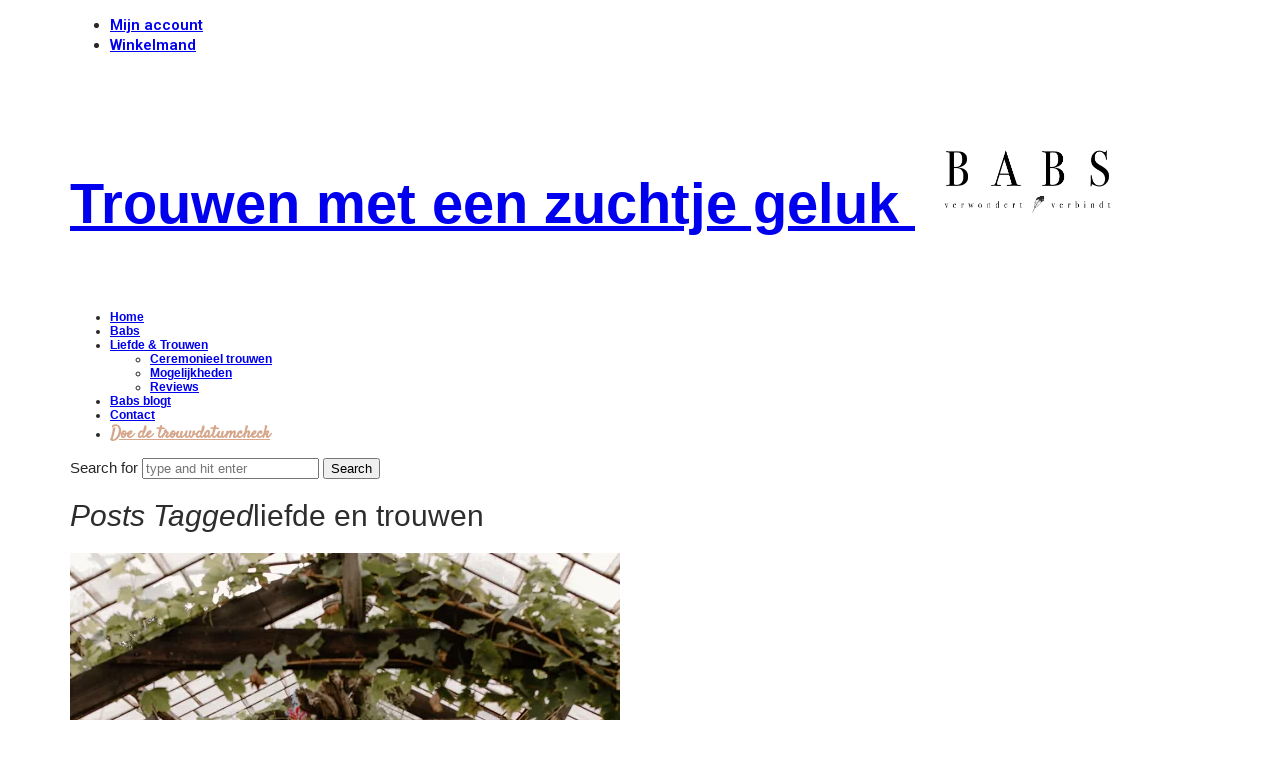

--- FILE ---
content_type: text/html; charset=UTF-8
request_url: https://zuchtjegeluk.nl/tag/liefde-en-trouwen/
body_size: 15259
content:
<!doctype html>
<html lang="nl-NL" class="no-featured-area is-header-row is-body-full-width is-single-post-title-default is-post-title-align-center is-post-media-fixed is-blog-text-align-left is-meta-with-icons is-header-light is-header-full-width is-header-parallax-no is-menu-sticky is-menu-fixed-width is-menu-align-center is-menu-light is-submenu-dark is-submenu-align-left is-menu-uppercase is-featured-area-fixed is-slider-buttons-center-margin is-slider-buttons-rounded is-slider-buttons-dark is-slider-title-default is-slider-parallax is-slider-title-none-uppercase is-slider-more-link-show is-slider-more-link-button-style is-slider-text-align-center is-slider-v-align-center is-slider-h-align-center is-link-box-title-default is-link-box-title-transform-none is-link-box-text-align-center is-link-box-v-align-center is-link-box-parallax is-intro-align-center is-intro-text-dark is-intro-parallax-no is-more-link-border-bottom-dotted is-about-author-minimal is-related-posts-parallax is-related-posts-overflow is-share-links-boxed is-tagcloud-minimal is-nav-single-rounded is-nav-single-no-animated is-comments-minimal is-comments-image-rounded is-comment-form-boxed is-comment-form-border-arrow is-sidebar-right is-sidebar-sticky is-sidebar-align-left is-widget-title-align-left is-widget-line-cut is-trending-posts-default is-footer-subscribe-light is-footer-widgets-align-left is-footer-boxed is-meta-uppercase is-site-title-uppercase is-logo-container-full is-logo-hover-drop-shadow is-top-bar-mobile-right-visible is-top-bar-light is-top-bar-full is-buttons-lowercase is-header-padding-right is-copyright-uppercase is-header-sticky-shadow-soft-shorter is-copyright-border-top is-copyright-border-light" data-title-ratio="0.5" data-link-box-title-ratio="0.5" data-generic-button-style="is-underline" data-header-bg-shape="">
<head>
	<meta charset="UTF-8">
					<meta name="viewport" content="width=device-width, initial-scale=1">
				<link rel="profile" href="https://gmpg.org/xfn/11">
	<meta name='robots' content='index, follow, max-image-preview:large, max-snippet:-1, max-video-preview:-1' />

	<!-- This site is optimized with the Yoast SEO plugin v26.6 - https://yoast.com/wordpress/plugins/seo/ -->
	<title>liefde en trouwen Archieven - Trouwen met een zuchtje geluk</title>
	<link rel="canonical" href="https://zuchtjegeluk.nl/tag/liefde-en-trouwen/" />
	<meta property="og:locale" content="nl_NL" />
	<meta property="og:type" content="article" />
	<meta property="og:title" content="liefde en trouwen Archieven - Trouwen met een zuchtje geluk" />
	<meta property="og:url" content="https://zuchtjegeluk.nl/tag/liefde-en-trouwen/" />
	<meta property="og:site_name" content="Trouwen met een zuchtje geluk" />
	<meta name="twitter:card" content="summary_large_image" />
	<script type="application/ld+json" class="yoast-schema-graph">{"@context":"https://schema.org","@graph":[{"@type":"CollectionPage","@id":"https://zuchtjegeluk.nl/tag/liefde-en-trouwen/","url":"https://zuchtjegeluk.nl/tag/liefde-en-trouwen/","name":"liefde en trouwen Archieven - Trouwen met een zuchtje geluk","isPartOf":{"@id":"https://zuchtjegeluk.nl/#website"},"primaryImageOfPage":{"@id":"https://zuchtjegeluk.nl/tag/liefde-en-trouwen/#primaryimage"},"image":{"@id":"https://zuchtjegeluk.nl/tag/liefde-en-trouwen/#primaryimage"},"thumbnailUrl":"https://i0.wp.com/zuchtjegeluk.nl/wp-content/uploads/2022/05/jamie-de-leeuw-photography-24-09-2021-Bruiloft-M-J-babs-vierkant2.jpg?fit=1000%2C1000&ssl=1","breadcrumb":{"@id":"https://zuchtjegeluk.nl/tag/liefde-en-trouwen/#breadcrumb"},"inLanguage":"nl-NL"},{"@type":"ImageObject","inLanguage":"nl-NL","@id":"https://zuchtjegeluk.nl/tag/liefde-en-trouwen/#primaryimage","url":"https://i0.wp.com/zuchtjegeluk.nl/wp-content/uploads/2022/05/jamie-de-leeuw-photography-24-09-2021-Bruiloft-M-J-babs-vierkant2.jpg?fit=1000%2C1000&ssl=1","contentUrl":"https://i0.wp.com/zuchtjegeluk.nl/wp-content/uploads/2022/05/jamie-de-leeuw-photography-24-09-2021-Bruiloft-M-J-babs-vierkant2.jpg?fit=1000%2C1000&ssl=1","width":1000,"height":1000},{"@type":"BreadcrumbList","@id":"https://zuchtjegeluk.nl/tag/liefde-en-trouwen/#breadcrumb","itemListElement":[{"@type":"ListItem","position":1,"name":"Home","item":"https://zuchtjegeluk.nl/"},{"@type":"ListItem","position":2,"name":"liefde en trouwen"}]},{"@type":"WebSite","@id":"https://zuchtjegeluk.nl/#website","url":"https://zuchtjegeluk.nl/","name":"Trouwen met een zuchtje geluk","description":"","publisher":{"@id":"https://zuchtjegeluk.nl/#organization"},"potentialAction":[{"@type":"SearchAction","target":{"@type":"EntryPoint","urlTemplate":"https://zuchtjegeluk.nl/?s={search_term_string}"},"query-input":{"@type":"PropertyValueSpecification","valueRequired":true,"valueName":"search_term_string"}}],"inLanguage":"nl-NL"},{"@type":"Organization","@id":"https://zuchtjegeluk.nl/#organization","name":"Zuchtje Geluk","url":"https://zuchtjegeluk.nl/","logo":{"@type":"ImageObject","inLanguage":"nl-NL","@id":"https://zuchtjegeluk.nl/#/schema/logo/image/","url":"https://zuchtjegeluk.nl/wp-content/uploads/2017/08/nieuw-logo-aug-2017.png","contentUrl":"https://zuchtjegeluk.nl/wp-content/uploads/2017/08/nieuw-logo-aug-2017.png","width":5090,"height":2111,"caption":"Zuchtje Geluk"},"image":{"@id":"https://zuchtjegeluk.nl/#/schema/logo/image/"}}]}</script>
	<!-- / Yoast SEO plugin. -->


<link rel='dns-prefetch' href='//secure.gravatar.com' />
<link rel='dns-prefetch' href='//stats.wp.com' />
<link rel='dns-prefetch' href='//fonts.googleapis.com' />
<link rel='dns-prefetch' href='//v0.wordpress.com' />
<link rel='preconnect' href='//i0.wp.com' />
<link rel='preconnect' href='//c0.wp.com' />
<link rel="alternate" type="application/rss+xml" title="Trouwen met een zuchtje geluk &raquo; feed" href="https://zuchtjegeluk.nl/feed/" />
<link rel="alternate" type="application/rss+xml" title="Trouwen met een zuchtje geluk &raquo; reacties feed" href="https://zuchtjegeluk.nl/comments/feed/" />
<link rel="alternate" type="application/rss+xml" title="Trouwen met een zuchtje geluk &raquo; liefde en trouwen tag feed" href="https://zuchtjegeluk.nl/tag/liefde-en-trouwen/feed/" />
<style id='wp-img-auto-sizes-contain-inline-css' type='text/css'>
img:is([sizes=auto i],[sizes^="auto," i]){contain-intrinsic-size:3000px 1500px}
/*# sourceURL=wp-img-auto-sizes-contain-inline-css */
</style>
<link rel='stylesheet' id='twb-open-sans-css' href='https://fonts.googleapis.com/css?family=Open+Sans%3A300%2C400%2C500%2C600%2C700%2C800&#038;display=swap&#038;ver=6.9' type='text/css' media='all' />
<link rel='stylesheet' id='twb-global-css' href='https://zuchtjegeluk.nl/wp-content/plugins/form-maker/booster/assets/css/global.css?ver=1.0.0' type='text/css' media='all' />
<style id='wp-emoji-styles-inline-css' type='text/css'>

	img.wp-smiley, img.emoji {
		display: inline !important;
		border: none !important;
		box-shadow: none !important;
		height: 1em !important;
		width: 1em !important;
		margin: 0 0.07em !important;
		vertical-align: -0.1em !important;
		background: none !important;
		padding: 0 !important;
	}
/*# sourceURL=wp-emoji-styles-inline-css */
</style>
<style id='classic-theme-styles-inline-css' type='text/css'>
/*! This file is auto-generated */
.wp-block-button__link{color:#fff;background-color:#32373c;border-radius:9999px;box-shadow:none;text-decoration:none;padding:calc(.667em + 2px) calc(1.333em + 2px);font-size:1.125em}.wp-block-file__button{background:#32373c;color:#fff;text-decoration:none}
/*# sourceURL=/wp-includes/css/classic-themes.min.css */
</style>
<link rel='stylesheet' id='mediaelement-css' href='https://c0.wp.com/c/6.9/wp-includes/js/mediaelement/mediaelementplayer-legacy.min.css' type='text/css' media='all' />
<link rel='stylesheet' id='wp-mediaelement-css' href='https://c0.wp.com/c/6.9/wp-includes/js/mediaelement/wp-mediaelement.min.css' type='text/css' media='all' />
<style id='jetpack-sharing-buttons-style-inline-css' type='text/css'>
.jetpack-sharing-buttons__services-list{display:flex;flex-direction:row;flex-wrap:wrap;gap:0;list-style-type:none;margin:5px;padding:0}.jetpack-sharing-buttons__services-list.has-small-icon-size{font-size:12px}.jetpack-sharing-buttons__services-list.has-normal-icon-size{font-size:16px}.jetpack-sharing-buttons__services-list.has-large-icon-size{font-size:24px}.jetpack-sharing-buttons__services-list.has-huge-icon-size{font-size:36px}@media print{.jetpack-sharing-buttons__services-list{display:none!important}}.editor-styles-wrapper .wp-block-jetpack-sharing-buttons{gap:0;padding-inline-start:0}ul.jetpack-sharing-buttons__services-list.has-background{padding:1.25em 2.375em}
/*# sourceURL=https://zuchtjegeluk.nl/wp-content/plugins/jetpack/_inc/blocks/sharing-buttons/view.css */
</style>
<style id='global-styles-inline-css' type='text/css'>
:root{--wp--preset--aspect-ratio--square: 1;--wp--preset--aspect-ratio--4-3: 4/3;--wp--preset--aspect-ratio--3-4: 3/4;--wp--preset--aspect-ratio--3-2: 3/2;--wp--preset--aspect-ratio--2-3: 2/3;--wp--preset--aspect-ratio--16-9: 16/9;--wp--preset--aspect-ratio--9-16: 9/16;--wp--preset--color--black: #000000;--wp--preset--color--cyan-bluish-gray: #abb8c3;--wp--preset--color--white: #ffffff;--wp--preset--color--pale-pink: #f78da7;--wp--preset--color--vivid-red: #cf2e2e;--wp--preset--color--luminous-vivid-orange: #ff6900;--wp--preset--color--luminous-vivid-amber: #fcb900;--wp--preset--color--light-green-cyan: #7bdcb5;--wp--preset--color--vivid-green-cyan: #00d084;--wp--preset--color--pale-cyan-blue: #8ed1fc;--wp--preset--color--vivid-cyan-blue: #0693e3;--wp--preset--color--vivid-purple: #9b51e0;--wp--preset--gradient--vivid-cyan-blue-to-vivid-purple: linear-gradient(135deg,rgb(6,147,227) 0%,rgb(155,81,224) 100%);--wp--preset--gradient--light-green-cyan-to-vivid-green-cyan: linear-gradient(135deg,rgb(122,220,180) 0%,rgb(0,208,130) 100%);--wp--preset--gradient--luminous-vivid-amber-to-luminous-vivid-orange: linear-gradient(135deg,rgb(252,185,0) 0%,rgb(255,105,0) 100%);--wp--preset--gradient--luminous-vivid-orange-to-vivid-red: linear-gradient(135deg,rgb(255,105,0) 0%,rgb(207,46,46) 100%);--wp--preset--gradient--very-light-gray-to-cyan-bluish-gray: linear-gradient(135deg,rgb(238,238,238) 0%,rgb(169,184,195) 100%);--wp--preset--gradient--cool-to-warm-spectrum: linear-gradient(135deg,rgb(74,234,220) 0%,rgb(151,120,209) 20%,rgb(207,42,186) 40%,rgb(238,44,130) 60%,rgb(251,105,98) 80%,rgb(254,248,76) 100%);--wp--preset--gradient--blush-light-purple: linear-gradient(135deg,rgb(255,206,236) 0%,rgb(152,150,240) 100%);--wp--preset--gradient--blush-bordeaux: linear-gradient(135deg,rgb(254,205,165) 0%,rgb(254,45,45) 50%,rgb(107,0,62) 100%);--wp--preset--gradient--luminous-dusk: linear-gradient(135deg,rgb(255,203,112) 0%,rgb(199,81,192) 50%,rgb(65,88,208) 100%);--wp--preset--gradient--pale-ocean: linear-gradient(135deg,rgb(255,245,203) 0%,rgb(182,227,212) 50%,rgb(51,167,181) 100%);--wp--preset--gradient--electric-grass: linear-gradient(135deg,rgb(202,248,128) 0%,rgb(113,206,126) 100%);--wp--preset--gradient--midnight: linear-gradient(135deg,rgb(2,3,129) 0%,rgb(40,116,252) 100%);--wp--preset--font-size--small: 13px;--wp--preset--font-size--medium: 20px;--wp--preset--font-size--large: 36px;--wp--preset--font-size--x-large: 42px;--wp--preset--spacing--20: 0.44rem;--wp--preset--spacing--30: 0.67rem;--wp--preset--spacing--40: 1rem;--wp--preset--spacing--50: 1.5rem;--wp--preset--spacing--60: 2.25rem;--wp--preset--spacing--70: 3.38rem;--wp--preset--spacing--80: 5.06rem;--wp--preset--shadow--natural: 6px 6px 9px rgba(0, 0, 0, 0.2);--wp--preset--shadow--deep: 12px 12px 50px rgba(0, 0, 0, 0.4);--wp--preset--shadow--sharp: 6px 6px 0px rgba(0, 0, 0, 0.2);--wp--preset--shadow--outlined: 6px 6px 0px -3px rgb(255, 255, 255), 6px 6px rgb(0, 0, 0);--wp--preset--shadow--crisp: 6px 6px 0px rgb(0, 0, 0);}:where(.is-layout-flex){gap: 0.5em;}:where(.is-layout-grid){gap: 0.5em;}body .is-layout-flex{display: flex;}.is-layout-flex{flex-wrap: wrap;align-items: center;}.is-layout-flex > :is(*, div){margin: 0;}body .is-layout-grid{display: grid;}.is-layout-grid > :is(*, div){margin: 0;}:where(.wp-block-columns.is-layout-flex){gap: 2em;}:where(.wp-block-columns.is-layout-grid){gap: 2em;}:where(.wp-block-post-template.is-layout-flex){gap: 1.25em;}:where(.wp-block-post-template.is-layout-grid){gap: 1.25em;}.has-black-color{color: var(--wp--preset--color--black) !important;}.has-cyan-bluish-gray-color{color: var(--wp--preset--color--cyan-bluish-gray) !important;}.has-white-color{color: var(--wp--preset--color--white) !important;}.has-pale-pink-color{color: var(--wp--preset--color--pale-pink) !important;}.has-vivid-red-color{color: var(--wp--preset--color--vivid-red) !important;}.has-luminous-vivid-orange-color{color: var(--wp--preset--color--luminous-vivid-orange) !important;}.has-luminous-vivid-amber-color{color: var(--wp--preset--color--luminous-vivid-amber) !important;}.has-light-green-cyan-color{color: var(--wp--preset--color--light-green-cyan) !important;}.has-vivid-green-cyan-color{color: var(--wp--preset--color--vivid-green-cyan) !important;}.has-pale-cyan-blue-color{color: var(--wp--preset--color--pale-cyan-blue) !important;}.has-vivid-cyan-blue-color{color: var(--wp--preset--color--vivid-cyan-blue) !important;}.has-vivid-purple-color{color: var(--wp--preset--color--vivid-purple) !important;}.has-black-background-color{background-color: var(--wp--preset--color--black) !important;}.has-cyan-bluish-gray-background-color{background-color: var(--wp--preset--color--cyan-bluish-gray) !important;}.has-white-background-color{background-color: var(--wp--preset--color--white) !important;}.has-pale-pink-background-color{background-color: var(--wp--preset--color--pale-pink) !important;}.has-vivid-red-background-color{background-color: var(--wp--preset--color--vivid-red) !important;}.has-luminous-vivid-orange-background-color{background-color: var(--wp--preset--color--luminous-vivid-orange) !important;}.has-luminous-vivid-amber-background-color{background-color: var(--wp--preset--color--luminous-vivid-amber) !important;}.has-light-green-cyan-background-color{background-color: var(--wp--preset--color--light-green-cyan) !important;}.has-vivid-green-cyan-background-color{background-color: var(--wp--preset--color--vivid-green-cyan) !important;}.has-pale-cyan-blue-background-color{background-color: var(--wp--preset--color--pale-cyan-blue) !important;}.has-vivid-cyan-blue-background-color{background-color: var(--wp--preset--color--vivid-cyan-blue) !important;}.has-vivid-purple-background-color{background-color: var(--wp--preset--color--vivid-purple) !important;}.has-black-border-color{border-color: var(--wp--preset--color--black) !important;}.has-cyan-bluish-gray-border-color{border-color: var(--wp--preset--color--cyan-bluish-gray) !important;}.has-white-border-color{border-color: var(--wp--preset--color--white) !important;}.has-pale-pink-border-color{border-color: var(--wp--preset--color--pale-pink) !important;}.has-vivid-red-border-color{border-color: var(--wp--preset--color--vivid-red) !important;}.has-luminous-vivid-orange-border-color{border-color: var(--wp--preset--color--luminous-vivid-orange) !important;}.has-luminous-vivid-amber-border-color{border-color: var(--wp--preset--color--luminous-vivid-amber) !important;}.has-light-green-cyan-border-color{border-color: var(--wp--preset--color--light-green-cyan) !important;}.has-vivid-green-cyan-border-color{border-color: var(--wp--preset--color--vivid-green-cyan) !important;}.has-pale-cyan-blue-border-color{border-color: var(--wp--preset--color--pale-cyan-blue) !important;}.has-vivid-cyan-blue-border-color{border-color: var(--wp--preset--color--vivid-cyan-blue) !important;}.has-vivid-purple-border-color{border-color: var(--wp--preset--color--vivid-purple) !important;}.has-vivid-cyan-blue-to-vivid-purple-gradient-background{background: var(--wp--preset--gradient--vivid-cyan-blue-to-vivid-purple) !important;}.has-light-green-cyan-to-vivid-green-cyan-gradient-background{background: var(--wp--preset--gradient--light-green-cyan-to-vivid-green-cyan) !important;}.has-luminous-vivid-amber-to-luminous-vivid-orange-gradient-background{background: var(--wp--preset--gradient--luminous-vivid-amber-to-luminous-vivid-orange) !important;}.has-luminous-vivid-orange-to-vivid-red-gradient-background{background: var(--wp--preset--gradient--luminous-vivid-orange-to-vivid-red) !important;}.has-very-light-gray-to-cyan-bluish-gray-gradient-background{background: var(--wp--preset--gradient--very-light-gray-to-cyan-bluish-gray) !important;}.has-cool-to-warm-spectrum-gradient-background{background: var(--wp--preset--gradient--cool-to-warm-spectrum) !important;}.has-blush-light-purple-gradient-background{background: var(--wp--preset--gradient--blush-light-purple) !important;}.has-blush-bordeaux-gradient-background{background: var(--wp--preset--gradient--blush-bordeaux) !important;}.has-luminous-dusk-gradient-background{background: var(--wp--preset--gradient--luminous-dusk) !important;}.has-pale-ocean-gradient-background{background: var(--wp--preset--gradient--pale-ocean) !important;}.has-electric-grass-gradient-background{background: var(--wp--preset--gradient--electric-grass) !important;}.has-midnight-gradient-background{background: var(--wp--preset--gradient--midnight) !important;}.has-small-font-size{font-size: var(--wp--preset--font-size--small) !important;}.has-medium-font-size{font-size: var(--wp--preset--font-size--medium) !important;}.has-large-font-size{font-size: var(--wp--preset--font-size--large) !important;}.has-x-large-font-size{font-size: var(--wp--preset--font-size--x-large) !important;}
:where(.wp-block-post-template.is-layout-flex){gap: 1.25em;}:where(.wp-block-post-template.is-layout-grid){gap: 1.25em;}
:where(.wp-block-term-template.is-layout-flex){gap: 1.25em;}:where(.wp-block-term-template.is-layout-grid){gap: 1.25em;}
:where(.wp-block-columns.is-layout-flex){gap: 2em;}:where(.wp-block-columns.is-layout-grid){gap: 2em;}
:root :where(.wp-block-pullquote){font-size: 1.5em;line-height: 1.6;}
/*# sourceURL=global-styles-inline-css */
</style>
<link rel='stylesheet' id='cookie-notice-front-css' href='https://zuchtjegeluk.nl/wp-content/plugins/cookie-notice/css/front.min.css?ver=2.5.11' type='text/css' media='all' />
<link rel='stylesheet' id='fontello-css' href='https://zuchtjegeluk.nl/wp-content/plugins/pixelwars-core-shortcodes/themes/global/css/fonts/fontello/css/fontello.css' type='text/css' media='all' />
<link rel='stylesheet' id='pixelwars-core-shortcodes-css' href='https://zuchtjegeluk.nl/wp-content/plugins/pixelwars-core-shortcodes/themes/global/css/shortcodes.css' type='text/css' media='all' />
<link rel='stylesheet' id='efor-font-now-css' href='https://zuchtjegeluk.nl/wp-content/themes/efor/css/fonts/now/stylesheet.css?ver=6.9' type='text/css' media='all' />
<link rel='stylesheet' id='efor-fonts-css' href='//fonts.googleapis.com/css?family=Satisfy%3A100%2C100i%2C200%2C200i%2C300%2C300i%2C400%2C400i%2C500%2C500i%2C600%2C600i%2C700%2C700i%2C800%2C800i%2C900%2C900i%7CRoboto%3A100%2C100i%2C200%2C200i%2C300%2C300i%2C400%2C400i%2C500%2C500i%2C600%2C600i%2C700%2C700i%2C800%2C800i%2C900%2C900i&#038;ver=6.9' type='text/css' media='all' />
<link rel='stylesheet' id='normalize-css' href='https://zuchtjegeluk.nl/wp-content/themes/efor/css/normalize.css?ver=6.9' type='text/css' media='all' />
<link rel='stylesheet' id='bootstrap-css' href='https://zuchtjegeluk.nl/wp-content/themes/efor/css/bootstrap.css?ver=6.9' type='text/css' media='all' />
<link rel='stylesheet' id='fluidbox-css' href='https://zuchtjegeluk.nl/wp-content/themes/efor/js/fluidbox/fluidbox.css?ver=6.9' type='text/css' media='all' />
<link rel='stylesheet' id='magnific-popup-css' href='https://zuchtjegeluk.nl/wp-content/themes/efor/js/jquery.magnific-popup/magnific-popup.css?ver=6.9' type='text/css' media='all' />
<link rel='stylesheet' id='owl-carousel-css' href='https://zuchtjegeluk.nl/wp-content/themes/efor/js/owl-carousel/owl.carousel.css?ver=6.9' type='text/css' media='all' />
<link rel='stylesheet' id='efor-main-css' href='https://zuchtjegeluk.nl/wp-content/themes/efor/css/main.css?ver=6.9' type='text/css' media='all' />
<link rel='stylesheet' id='efor-768-css' href='https://zuchtjegeluk.nl/wp-content/themes/efor/css/768.css?ver=6.9' type='text/css' media='all' />
<link rel='stylesheet' id='efor-992-css' href='https://zuchtjegeluk.nl/wp-content/themes/efor/css/992.css?ver=6.9' type='text/css' media='all' />
<link rel='stylesheet' id='efor-efor-css' href='https://zuchtjegeluk.nl/wp-content/themes/efor/css/efor.css?ver=6.9' type='text/css' media='all' />
<link rel='stylesheet' id='efor-style-css' href='https://zuchtjegeluk.nl/wp-content/themes/efor/style.css?ver=6.9' type='text/css' media='all' />
<style id='efor-style-inline-css' type='text/css'>
.site-title { font-family: 'Now', sans-serif; }

.nav-menu, .entry-meta, .owl-nav, label, .page-links, .navigation, .entry-title i, .site-info, .filters { font-family: 'Now', sans-serif; }

.widget-title { font-family: 'Now', sans-serif; }

h1, .entry-title, .footer-subscribe h3, .widget_categories ul li, .widget_recent_entries ul li a, .widget_pages ul li, .widget_nav_menu ul li, .widget_archive ul li, .widget_most_recommended_posts ul li a, .widget_calendar table caption, .tptn_title, .nav-single a, .widget_recent_comments ul li, .widget_product_categories ul li, .widget_meta ul li, .widget_rss ul a.rsswidget { font-family: 'Now', sans-serif; }

h2, h3, h4, h5, h6, blockquote, .tab-titles { font-family: 'Now', sans-serif; }

.slider-box .entry-title { font-family: 'Now', sans-serif; }

.link-box .entry-title { font-family: 'Now', sans-serif; }

.button, button, html .elementor-button, html .ekit-wid-con .elementskit-btn, html .ekit-wid-con .ekit_creative_button, .more-link { font-family: 'Satisfy'; }

.top-bar { font-family: 'Roboto'; }

@media screen and (min-width: 992px) { .site-header .site-title { font-size: 56px; } }

@media screen and (min-width: 992px) { .blog-regular .entry-title, .blog-stream.first-full .hentry:first-child .entry-title { font-size: 32px; } }

@media screen and (min-width: 992px) { .blog-small .entry-title { font-size: 19px; } }

@media screen and (min-width: 992px) { html { font-size: 15px; } }

@media screen and (min-width: 992px) { .nav-menu > ul { font-size: 12px; } }

@media screen and (min-width: 992px) { .blog-stream .entry-content { font-size: 16px; } }

.widget-title { font-size: 13px; }

.top-bar { font-size: 15px; }

.button, button, html .elementor-button, .elementor-button.elementor-size-md, .elementor-button.elementor-size-xs, html .ekit-wid-con .elementskit-btn, html .ekit-wid-con .ekit_creative_button, .more-link { font-size: 17px; }

.site-title { font-weight: 700; }

h1, .entry-title, .footer-subscribe h3 { font-weight: 500; }

.slider-box .entry-title { font-weight: 700; }

.widget-title { font-weight: 700; }

@media screen and (min-width: 992px) { .nav-menu > ul { font-weight: 700; } }

@media screen and (min-width: 992px) { .nav-menu ul ul { font-weight: 700; } }

.link-box .entry-title { font-weight: 700; }

.top-bar { font-weight: 600; }

@media screen and (min-width: 992px) { .nav-menu ul ul { letter-spacing: 0px; } }

.widget-title { letter-spacing: 3px; }

.button, button, html .elementor-button, html .ekit-wid-con .elementskit-btn, html .ekit-wid-con .ekit_creative_button, .more-link { letter-spacing: 0px; }

h1, .entry-title, .footer-subscribe h3, .widget_categories ul li, .widget_recent_entries ul li, .widget_pages ul li, .widget_archive ul li, .widget_calendar table caption, .tptn_title, .nav-single a { text-transform: none; }

h2, h3, h4, h5, h6, blockquote, .comment-meta .fn { text-transform: none; }

.header-wrap:after { bottom: -1px; }

@media screen and (min-width: 992px) { .site-title img { max-height: 90px; } }

@media screen and (max-width: 991px) { .site-title img { max-height: 112px; } }

@media screen and (min-width: 992px) { .is-header-smaller .site-header.clone .site-title img { max-height: 22px; } }

.top-bar { line-height: 20px; }

@media screen and (min-width: 992px) { .is-header-row .header-wrap-inner { padding: px 0; } }

@media screen and (min-width: 992px) { .site-branding-wrap { padding: 25px 0; } }

.layout-medium, .is-header-row .header-wrap-inner, .is-header-small .header-wrap-inner, .is-menu-bar.is-menu-fixed-bg .menu-wrap, .is-header-fixed-width .header-wrap, .is-header-fixed-width.is-menu-bar .site-navigation, .is-header-float-box:not(.is-header-float-box-menu) .site-header:not(.clone) .header-wrap, .is-header-float-box.is-menu-bar .site-header:not(.clone) .site-navigation:not(.clone), .is-body-boxed .site, .is-body-boxed .header-wrap, .is-body-boxed.is-menu-bar .site-navigation, .is-body-boxed:not(.is-menu-bar) .site-header, .is-middle-boxed .site-main, .intro-content, .is-footer-boxed .site-footer, .is-content-boxed .site-main .layout-fixed, .top-bar .top-bar-wrap, .is-top-bar-fixed .top-bar, .is-top-bar-fixed-bg .top-bar, .is-menu-bottom.is-menu-bottom-overflow .site-header:not(.clone) .site-navigation:not(.clone) .menu-wrap, .site-branding-wrap, .is-header-border-fixed .header-wrap:after, .is-header-border-fixed .menu-wrap:after, html .tutor-container, html .lp-content-area, html .learn-press-breadcrumb { max-width: 1140px; margin-left: auto; margin-right: auto; }

@media screen and (min-width: 992px) {

.is-header-small .header-wrap, .is-menu-bar .nav-menu > ul > li, .is-header-vertical .nav-menu > ul > li { line-height: 75px; }

.is-header-small .site-branding { max-height: 75px; }

}

@media screen and (min-width: 992px) {

.is-header-small.is-header-smaller .site-header.clone .header-wrap, .is-header-row.is-header-smaller .site-header.clone .nav-menu > ul > li, .is-menu-bar.is-header-smaller .site-navigation.clone .nav-menu > ul > li, .is-menu-bar.is-header-smaller .site-header.clone .site-navigation .nav-menu > ul > li { line-height: 60px; }

.is-header-small.is-header-smaller .site-header.clone .site-branding { max-height: 60px; }

}

.button.is-secondary, .button.is-secondary:after, .elementor-element.elementor-button-info .elementor-button { border-radius: 1px; }

.header-wrap:after { opacity: 0.12; }

.site-header .menu-wrap { background-color: #ffffff; }

html.is-menu-bottom .site-header .header-bg-shape { color: #ffffff; }

@media screen and (min-width: 992px) { .nav-menu > ul > li.current-menu-item > a { color: #b7987c !important; } }

@media screen and (min-width: 992px) { .nav-menu li.current-menu-item > a .link-text:before { background-color: #ddd7cc !important; border-color: #ddd7cc !important; } }

@media screen and (min-width: 992px) { html .nav-menu > ul > li > a:hover, .nav-menu > ul > li.has-submenu:hover > a { color: #b79f8a; } }

@media screen and (min-width: 992px) { .nav-menu  ul ul li.current-menu-item > a .link-text { color: #b79f8a !important; } }

@media screen and (min-width: 992px) { html .nav-menu ul ul li a:hover .link-text, .nav-menu ul ul li.has-submenu:hover > a .link-text { color: #111111; } }

h1, h2, h3, h4, h5, h6, blockquote, .tab-titles { color: #2d2d2d; }

body { color: #282828; }

.site .footer-subscribe { background: #ffffff; }

.button.is-primary { color: #d6a68b; }

.button.is-primary.is-shadow, .button.is-primary.is-solid, .button.is-primary.is-solid-light, html .elementor-button, html .ekit-wid-con .elementskit-btn { background-color: #d6a68b; }

.button.is-primary.is-shadow { box-shadow: 0px 18px 23px -6px #d6a68b; }

.button.is-primary:hover { color: #d8c2b6; }

.button.is-primary.is-shadow:hover, .button.is-primary.is-solid:hover, .button.is-primary.is-solid-light:hover, .button.is-primary.is-shift:after, .button.is-primary.is-circle:before, html .elementor-button:hover, html .ekit-wid-con .elementskit-btn:hover { background-color: #d8c2b6; }

.button.is-primary.is-shadow:hover { box-shadow: 0px 2px 10px -5px #d8c2b6; }

.button.is-secondary { color: #f05365; }

.button.is-secondary.is-shadow, .button.is-secondary.is-solid, .button.is-secondary.is-solid-light, .elementor-element.elementor-button-info .elementor-button { background-color: #f05365; }

.button.is-secondary.is-shadow { box-shadow: 0px 18px 23px -6px #f05365; }

.top-bar, .top-bar select option { background-color: #ffffff; }

.header-wrap:after { color: #222222; }

.is-menu-bar .menu-wrap:after { color: #222222; }
/*# sourceURL=efor-style-inline-css */
</style>
<link rel='stylesheet' id='jet-popup-frontend-css' href='https://zuchtjegeluk.nl/wp-content/plugins/jet-popup/assets/css/jet-popup-frontend.css?ver=1.5.6' type='text/css' media='all' />
<link rel='stylesheet' id='dflip-style-css' href='https://zuchtjegeluk.nl/wp-content/plugins/3d-flipbook-dflip-lite/assets/css/dflip.min.css?ver=2.4.20' type='text/css' media='all' />
<script type="text/javascript" src="https://c0.wp.com/c/6.9/wp-includes/js/jquery/jquery.min.js" id="jquery-core-js"></script>
<script type="text/javascript" src="https://c0.wp.com/c/6.9/wp-includes/js/jquery/jquery-migrate.min.js" id="jquery-migrate-js"></script>
<script type="text/javascript" src="https://zuchtjegeluk.nl/wp-content/plugins/form-maker/booster/assets/js/circle-progress.js?ver=1.2.2" id="twb-circle-js"></script>
<script type="text/javascript" id="twb-global-js-extra">
/* <![CDATA[ */
var twb = {"nonce":"70696c19bc","ajax_url":"https://zuchtjegeluk.nl/wp-admin/admin-ajax.php","plugin_url":"https://zuchtjegeluk.nl/wp-content/plugins/form-maker/booster","href":"https://zuchtjegeluk.nl/wp-admin/admin.php?page=twb_form-maker"};
var twb = {"nonce":"70696c19bc","ajax_url":"https://zuchtjegeluk.nl/wp-admin/admin-ajax.php","plugin_url":"https://zuchtjegeluk.nl/wp-content/plugins/form-maker/booster","href":"https://zuchtjegeluk.nl/wp-admin/admin.php?page=twb_form-maker"};
//# sourceURL=twb-global-js-extra
/* ]]> */
</script>
<script type="text/javascript" src="https://zuchtjegeluk.nl/wp-content/plugins/form-maker/booster/assets/js/global.js?ver=1.0.0" id="twb-global-js"></script>
<link rel="https://api.w.org/" href="https://zuchtjegeluk.nl/wp-json/" /><link rel="alternate" title="JSON" type="application/json" href="https://zuchtjegeluk.nl/wp-json/wp/v2/tags/96" /><link rel="EditURI" type="application/rsd+xml" title="RSD" href="https://zuchtjegeluk.nl/xmlrpc.php?rsd" />
<meta name="generator" content="WordPress 6.9" />
<script id="mcjs">!function(c,h,i,m,p){m=c.createElement(h),p=c.getElementsByTagName(h)[0],m.async=1,m.src=i,p.parentNode.insertBefore(m,p)}(document,"script","https://chimpstatic.com/mcjs-connected/js/users/9605da297fa8c1f6c556d3d9a/77feeadd1debe1651384b9ee0.js");</script>
<!-- Facebook Pixel Code -->
<script>
  !function(f,b,e,v,n,t,s)
  {if(f.fbq)return;n=f.fbq=function(){n.callMethod?
  n.callMethod.apply(n,arguments):n.queue.push(arguments)};
  if(!f._fbq)f._fbq=n;n.push=n;n.loaded=!0;n.version='2.0';
  n.queue=[];t=b.createElement(e);t.async=!0;
  t.src=v;s=b.getElementsByTagName(e)[0];
  s.parentNode.insertBefore(t,s)}(window, document,'script',
  'https://connect.facebook.net/en_US/fbevents.js');
  fbq('init', '505843273826304');
  fbq('track', 'PageView');
</script>
<noscript><img height="1" width="1" style="display:none"
  src="https://www.facebook.com/tr?id=505843273826304&ev=PageView&noscript=1"
/></noscript>
<!-- End Facebook Pixel Code -->


<!-- Global site tag (gtag.js) - Google Analytics -->
<script async src="https://www.googletagmanager.com/gtag/js?id=UA-197649291-1"></script>
<script>
  window.dataLayer = window.dataLayer || [];
  function gtag(){dataLayer.push(arguments);}
  gtag('js', new Date());

  gtag('config', 'UA-197649291-1');
</script>	<style>img#wpstats{display:none}</style>
		<meta name="generator" content="Elementor 3.34.0; features: additional_custom_breakpoints; settings: css_print_method-external, google_font-enabled, font_display-auto">
			<style>
				.e-con.e-parent:nth-of-type(n+4):not(.e-lazyloaded):not(.e-no-lazyload),
				.e-con.e-parent:nth-of-type(n+4):not(.e-lazyloaded):not(.e-no-lazyload) * {
					background-image: none !important;
				}
				@media screen and (max-height: 1024px) {
					.e-con.e-parent:nth-of-type(n+3):not(.e-lazyloaded):not(.e-no-lazyload),
					.e-con.e-parent:nth-of-type(n+3):not(.e-lazyloaded):not(.e-no-lazyload) * {
						background-image: none !important;
					}
				}
				@media screen and (max-height: 640px) {
					.e-con.e-parent:nth-of-type(n+2):not(.e-lazyloaded):not(.e-no-lazyload),
					.e-con.e-parent:nth-of-type(n+2):not(.e-lazyloaded):not(.e-no-lazyload) * {
						background-image: none !important;
					}
				}
			</style>
			<link rel="icon" href="https://i0.wp.com/zuchtjegeluk.nl/wp-content/uploads/2021/09/cropped-veer-babs-zwart-600-600.jpg?fit=32%2C32&#038;ssl=1" sizes="32x32" />
<link rel="icon" href="https://i0.wp.com/zuchtjegeluk.nl/wp-content/uploads/2021/09/cropped-veer-babs-zwart-600-600.jpg?fit=192%2C192&#038;ssl=1" sizes="192x192" />
<link rel="apple-touch-icon" href="https://i0.wp.com/zuchtjegeluk.nl/wp-content/uploads/2021/09/cropped-veer-babs-zwart-600-600.jpg?fit=180%2C180&#038;ssl=1" />
<meta name="msapplication-TileImage" content="https://i0.wp.com/zuchtjegeluk.nl/wp-content/uploads/2021/09/cropped-veer-babs-zwart-600-600.jpg?fit=270%2C270&#038;ssl=1" />
		<style type="text/css" id="wp-custom-css">
			a.shopping-cart { display: none; }		</style>
		</head>

<body data-rsssl=1 class="archive tag tag-liefde-en-trouwen tag-96 wp-custom-logo wp-theme-efor cookies-not-set elementor-default elementor-kit-1600">
		    <div id="page" class="hfeed site">
							<div class="top-bar">
						<div class="top-bar-wrap">
							<div class="top-bar-left">
															</div> <!-- .top-bar-left -->
							<div class="top-bar-right">
								<div class="menu-top-menu-container"><ul id="menu-top-menu" class="menu"><li id="menu-item-5150" class="menu-item menu-item-type-post_type menu-item-object-page menu-item-5150"><a href="https://zuchtjegeluk.nl/mijn-account/">Mijn account</a></li>
<li id="menu-item-6459" class="menu-item menu-item-type-post_type menu-item-object-page menu-item-6459"><a href="https://zuchtjegeluk.nl/winkelwagen/">Winkelmand</a></li>
</ul></div>							</div> <!-- .top-bar-right -->
						</div> <!-- .top-bar-wrap -->
					</div> <!-- .top-bar -->
						
        <header id="masthead" class="site-header" role="banner">
						<div class="header-wrap" data-parallax-video="">
				<div class="header-wrap-inner">
					<div class="site-branding">
						<div class="site-branding-wrap">
							<div class="site-branding-left">
															</div> <!-- .site-branding-left -->
							
							<div class="site-branding-center">
																			<h1 class="site-title">
												<a href="https://zuchtjegeluk.nl/" rel="home">
													<span class="screen-reader-text">Trouwen met een zuchtje geluk</span>
													
																													<img alt="Trouwen met een zuchtje geluk" src="https://i0.wp.com/zuchtjegeluk.nl/wp-content/uploads/2021/09/Logo-BABS-zwart.png?fit=3508%2C1394&#038;ssl=1">
																												
																									</a>
											</h1> <!-- .site-title -->
																		
								<p class="site-description">
																	</p> <!-- .site-description -->
							</div> <!-- .site-branding-center -->
							
							<div class="site-branding-right">
															</div> <!-- .site-branding-right -->
						</div> <!-- .site-branding-wrap -->
					</div> <!-- .site-branding -->
					
					<nav id="site-navigation" class="main-navigation site-navigation" role="navigation">
						<div class="menu-wrap">
							<div class="layout-medium">
								<a class="menu-toggle">
									<span class="lines"></span>
								</a> <!-- .menu-toggle -->
								
																
								<div class="nav-menu"><ul id="menu-main-menu" class=""><li id="menu-item-4845" class="menu-item menu-item-type-post_type menu-item-object-page menu-item-home menu-item-4845"><a href="https://zuchtjegeluk.nl/">Home</a></li>
<li id="menu-item-4843" class="menu-item menu-item-type-post_type menu-item-object-page menu-item-4843"><a href="https://zuchtjegeluk.nl/babs-de-babs/">Babs</a></li>
<li id="menu-item-5247" class="menu-item menu-item-type-post_type menu-item-object-page menu-item-has-children menu-item-5247"><a href="https://zuchtjegeluk.nl/liefde-trouwen/">Liefde &#038; Trouwen</a>
<ul class="sub-menu">
	<li id="menu-item-5718" class="menu-item menu-item-type-post_type menu-item-object-page menu-item-5718"><a href="https://zuchtjegeluk.nl/liefde-trouwen/ceremonieel-trouwen-2019/">Ceremonieel trouwen</a></li>
	<li id="menu-item-5437" class="menu-item menu-item-type-post_type menu-item-object-page menu-item-5437"><a href="https://zuchtjegeluk.nl/liefde-trouwen/mogelijkheden/">Mogelijkheden</a></li>
	<li id="menu-item-5805" class="menu-item menu-item-type-post_type menu-item-object-page menu-item-5805"><a href="https://zuchtjegeluk.nl/liefde-trouwen/reviews/">Reviews</a></li>
</ul>
</li>
<li id="menu-item-453" class="menu-item menu-item-type-post_type menu-item-object-page current_page_parent menu-item-453"><a href="https://zuchtjegeluk.nl/babs-blogt/">Babs blogt</a></li>
<li id="menu-item-4746" class="menu-item menu-item-type-post_type menu-item-object-page menu-item-4746"><a href="https://zuchtjegeluk.nl/contact/">Contact</a></li>
<li id="menu-item-4985" class="menu-item menu-item-type-custom menu-item-object-custom menu-item-4985"><a href="https://zuchtjegeluk.nl/trouwdatumcheck/"><a class="button is-primary  medium" href="https://zuchtjegeluk.nl/trouwdatumcheck/">Doe de trouwdatumcheck</a></a></li>
</ul></div>								
																			<a class="search-toggle toggle-link"></a>
											
											<div class="search-container">
												<div class="search-box" role="search">
													<form class="search-form" method="get" action="https://zuchtjegeluk.nl/">
														<label>
															<span>
																Search for															</span>
															<input type="search" id="search-field" name="s" placeholder="type and hit enter">
														</label>
														<input type="submit" class="search-submit" value="Search">
													</form> <!-- .search-form -->
												</div> <!-- .search-box -->
											</div> <!-- .search-container -->
																		
															</div> <!-- .layout-medium -->
						</div> <!-- .menu-wrap -->
					</nav> <!-- #site-navigation .main-navigation .site-navigation -->
				</div> <!-- .header-wrap-inner -->
			</div> <!-- .header-wrap -->
        </header> <!-- #masthead .site-header -->


<div id="main" class="site-main">
	<div class="layout-medium">
		<div id="primary" class="content-area ">
			<div id="content" class="site-content" role="main">
								<div class="post-header post-header-classic archive-header">
										<header class="entry-header" >
						<h1 class="entry-title">
							<i>Posts Tagged</i><span class="cat-title">liefde en trouwen</span> <!-- .cat-title -->						</h1> <!-- .entry-title -->
					</header> <!-- .entry-header -->
				</div> <!-- .post-header .post-header-classic .archive-header -->
							
								
				<div class="blog-grid-wrap">
					<div class="blog-stream blog-grid blog-small masonry " data-layout="masonry" data-item-width="450">
																<article id="post-6662" class="post-6662 post type-post status-publish format-standard has-post-thumbnail hentry category-ceremonie tag-blush-weddings tag-dagboek-van-een-trouwambtenaar tag-liefde-en-trouwen tag-podcast-trouwambtenaar tag-podcast-trouwen tag-tips-trouwceremonie is-cat-link-line-before">
											<div class="hentry-wrap">
																<div class="featured-image">
					<a href="https://zuchtjegeluk.nl/zelfstandig-trouwambtenaar/">
						<img fetchpriority="high" width="550" height="550" src="https://i0.wp.com/zuchtjegeluk.nl/wp-content/uploads/2022/05/jamie-de-leeuw-photography-24-09-2021-Bruiloft-M-J-babs-vierkant2.jpg?fit=550%2C550&amp;ssl=1" class="attachment-efor_image_size_2 size-efor_image_size_2 wp-post-image" alt="" decoding="async" srcset="https://i0.wp.com/zuchtjegeluk.nl/wp-content/uploads/2022/05/jamie-de-leeuw-photography-24-09-2021-Bruiloft-M-J-babs-vierkant2.jpg?w=1000&amp;ssl=1 1000w, https://i0.wp.com/zuchtjegeluk.nl/wp-content/uploads/2022/05/jamie-de-leeuw-photography-24-09-2021-Bruiloft-M-J-babs-vierkant2.jpg?resize=300%2C300&amp;ssl=1 300w, https://i0.wp.com/zuchtjegeluk.nl/wp-content/uploads/2022/05/jamie-de-leeuw-photography-24-09-2021-Bruiloft-M-J-babs-vierkant2.jpg?resize=150%2C150&amp;ssl=1 150w, https://i0.wp.com/zuchtjegeluk.nl/wp-content/uploads/2022/05/jamie-de-leeuw-photography-24-09-2021-Bruiloft-M-J-babs-vierkant2.jpg?resize=768%2C768&amp;ssl=1 768w, https://i0.wp.com/zuchtjegeluk.nl/wp-content/uploads/2022/05/jamie-de-leeuw-photography-24-09-2021-Bruiloft-M-J-babs-vierkant2.jpg?resize=550%2C550&amp;ssl=1 550w, https://i0.wp.com/zuchtjegeluk.nl/wp-content/uploads/2022/05/jamie-de-leeuw-photography-24-09-2021-Bruiloft-M-J-babs-vierkant2.jpg?resize=500%2C500&amp;ssl=1 500w, https://i0.wp.com/zuchtjegeluk.nl/wp-content/uploads/2022/05/jamie-de-leeuw-photography-24-09-2021-Bruiloft-M-J-babs-vierkant2.jpg?resize=250%2C250&amp;ssl=1 250w, https://i0.wp.com/zuchtjegeluk.nl/wp-content/uploads/2022/05/jamie-de-leeuw-photography-24-09-2021-Bruiloft-M-J-babs-vierkant2.jpg?resize=600%2C600&amp;ssl=1 600w, https://i0.wp.com/zuchtjegeluk.nl/wp-content/uploads/2022/05/jamie-de-leeuw-photography-24-09-2021-Bruiloft-M-J-babs-vierkant2.jpg?resize=100%2C100&amp;ssl=1 100w" sizes="(max-width: 550px) 100vw, 550px" />					</a>
				</div> <!-- .featured-image -->
															<div class="hentry-middle">
													<header class="entry-header">
																												<h2 class="entry-title">
															<a href="https://zuchtjegeluk.nl/zelfstandig-trouwambtenaar/">Wat doet een zelfstandig trouwambtenaar eigenlijk?</a>
														</h2>
																			<div class="entry-meta below-title">
										<span class="cat-links">
					<span class="prefix">
						in					</span>
					<a href="https://zuchtjegeluk.nl/category/ceremonie/" rel="category tag">Ceremonie</a>				</span> <!-- .cat-links -->
						<span class="posted-on">
				<span class="prefix">
					on				</span>
				<a href="https://zuchtjegeluk.nl/zelfstandig-trouwambtenaar/" rel="bookmark">
					<time class="entry-date published" datetime="2022-05-09T09:32:14+02:00">
						9 mei 2022					</time>
					<time class="updated" datetime="2022-05-09T09:54:41+02:00">
						9 mei 2022					</time>
				</a>
			</span> <!-- .posted-on -->
							</div> <!-- .entry-meta .below-title -->
																	</header> <!-- .entry-header -->
													<div class="entry-content">
														<p>Ben je benieuwd naar mijn werkwijze of waar je eigenlijk voor betaald als je kiest voor een zelfstandig trouwambtenaar? Dan is deze blog voor jou!</p>
<p class="more"><a class="more-link" href="https://zuchtjegeluk.nl/zelfstandig-trouwambtenaar/">Lees verder</a></p>													</div> <!-- .entry-content -->
																		<footer class="entry-meta below-content">
									<span class="entry-share">
				<span class="entry-share-text">Share</span> <!-- .entry-share-text -->
				
				<span class="entry-share-wrap">
					<span class="entry-share-inner-wrap">
						<a class="share-facebook" rel="nofollow" target="_blank" href="https://www.facebook.com/sharer.php?u=https://zuchtjegeluk.nl/zelfstandig-trouwambtenaar/&#038;t=Wat%20doet%20een%20zelfstandig%20trouwambtenaar%20eigenlijk?" title="Share this post on Facebook">Facebook</a>
						
						<a class="share-twitter" rel="nofollow" target="_blank" href="https://twitter.com/intent/tweet?text=Currently%20reading:%20&#039;Wat%20doet%20een%20zelfstandig%20trouwambtenaar%20eigenlijk?&#039;%20on%20https://zuchtjegeluk.nl/zelfstandig-trouwambtenaar/" title="Tweet this post to your followers">Twitter</a>
						
						<a class="share-pinterest" rel="nofollow" target="_blank" href="https://pinterest.com/pin/create/button/?url=https://zuchtjegeluk.nl/zelfstandig-trouwambtenaar/&#038;media=https://zuchtjegeluk.nl/wp-content/uploads/2022/05/jamie-de-leeuw-photography-24-09-2021-Bruiloft-M-J-babs-vierkant2.jpg&#038;description=Wat%20doet%20een%20zelfstandig%20trouwambtenaar%20eigenlijk?" title="Pin it">Pinterest</a>
						
						<a class="share-mail" rel="nofollow" target="_blank" href="mailto:?subject=I%20wanted%20you%20to%20see%20this%20post&#038;body=Check%20out%20this%20post:%20Wat%20doet%20een%20zelfstandig%20trouwambtenaar%20eigenlijk?%20-%20https://zuchtjegeluk.nl/zelfstandig-trouwambtenaar/" title="Email this post to a friend">Email</a>
					</span> <!-- .entry-share-inner-wrap -->
				</span> <!-- .entry-share-wrap -->
			</span> <!-- .entry-share -->
							</footer> <!-- .entry-meta .below-content -->
																</div> <!-- .hentry-middle -->
											</div> <!-- .hentry-wrap -->
										</article>
																			<article id="post-6370" class="post-6370 post type-post status-publish format-standard has-post-thumbnail hentry category-ceremonie tag-liefde-en-trouwen tag-tips-trouwceremonie tag-trouwringen-links-of-rechts tag-trouwringen-op-maat tag-trouwringen-uitwisselen tag-veldjuwelen-trouwringen is-cat-link-line-before">
											<div class="hentry-wrap">
																<div class="featured-image">
					<a href="https://zuchtjegeluk.nl/ringlinks-of-ringrechts-hoe-zit-dat-nou/">
						<img width="550" height="550" src="https://i0.wp.com/zuchtjegeluk.nl/wp-content/uploads/2021/08/ringdrager.jpg?fit=550%2C550&amp;ssl=1" class="attachment-efor_image_size_2 size-efor_image_size_2 wp-post-image" alt="" decoding="async" srcset="https://i0.wp.com/zuchtjegeluk.nl/wp-content/uploads/2021/08/ringdrager.jpg?w=1000&amp;ssl=1 1000w, https://i0.wp.com/zuchtjegeluk.nl/wp-content/uploads/2021/08/ringdrager.jpg?resize=300%2C300&amp;ssl=1 300w, https://i0.wp.com/zuchtjegeluk.nl/wp-content/uploads/2021/08/ringdrager.jpg?resize=150%2C150&amp;ssl=1 150w, https://i0.wp.com/zuchtjegeluk.nl/wp-content/uploads/2021/08/ringdrager.jpg?resize=768%2C768&amp;ssl=1 768w, https://i0.wp.com/zuchtjegeluk.nl/wp-content/uploads/2021/08/ringdrager.jpg?resize=550%2C550&amp;ssl=1 550w, https://i0.wp.com/zuchtjegeluk.nl/wp-content/uploads/2021/08/ringdrager.jpg?resize=500%2C500&amp;ssl=1 500w, https://i0.wp.com/zuchtjegeluk.nl/wp-content/uploads/2021/08/ringdrager.jpg?resize=250%2C250&amp;ssl=1 250w, https://i0.wp.com/zuchtjegeluk.nl/wp-content/uploads/2021/08/ringdrager.jpg?resize=600%2C600&amp;ssl=1 600w, https://i0.wp.com/zuchtjegeluk.nl/wp-content/uploads/2021/08/ringdrager.jpg?resize=100%2C100&amp;ssl=1 100w" sizes="(max-width: 550px) 100vw, 550px" />					</a>
				</div> <!-- .featured-image -->
															<div class="hentry-middle">
													<header class="entry-header">
																												<h2 class="entry-title">
															<a href="https://zuchtjegeluk.nl/ringlinks-of-ringrechts-hoe-zit-dat-nou/">RingLinks of RingRechts.. hoe zit dat nou?</a>
														</h2>
																			<div class="entry-meta below-title">
										<span class="cat-links">
					<span class="prefix">
						in					</span>
					<a href="https://zuchtjegeluk.nl/category/ceremonie/" rel="category tag">Ceremonie</a>				</span> <!-- .cat-links -->
						<span class="posted-on">
				<span class="prefix">
					on				</span>
				<a href="https://zuchtjegeluk.nl/ringlinks-of-ringrechts-hoe-zit-dat-nou/" rel="bookmark">
					<time class="entry-date published" datetime="2021-08-16T11:58:26+02:00">
						16 augustus 2021					</time>
					<time class="updated" datetime="2021-08-16T16:04:30+02:00">
						16 augustus 2021					</time>
				</a>
			</span> <!-- .posted-on -->
							</div> <!-- .entry-meta .below-title -->
																	</header> <!-- .entry-header -->
													<div class="entry-content">
														<p>Meer dan eens hoor ik het bruidspaar tijdens het uitwisselen van de ringen fluisteren: &#8216;Die hand? Of toch rechts?&#8217;<br />
Hoe zit het nou toch met die ringen? Ik belde met Renske van Veldjuwelen om het uit te zoeken.</p>
<p class="more"><a class="more-link" href="https://zuchtjegeluk.nl/ringlinks-of-ringrechts-hoe-zit-dat-nou/">Lees verder</a></p>													</div> <!-- .entry-content -->
																		<footer class="entry-meta below-content">
									<span class="entry-share">
				<span class="entry-share-text">Share</span> <!-- .entry-share-text -->
				
				<span class="entry-share-wrap">
					<span class="entry-share-inner-wrap">
						<a class="share-facebook" rel="nofollow" target="_blank" href="https://www.facebook.com/sharer.php?u=https://zuchtjegeluk.nl/ringlinks-of-ringrechts-hoe-zit-dat-nou/&#038;t=RingLinks%20of%20RingRechts..%20hoe%20zit%20dat%20nou?" title="Share this post on Facebook">Facebook</a>
						
						<a class="share-twitter" rel="nofollow" target="_blank" href="https://twitter.com/intent/tweet?text=Currently%20reading:%20&#039;RingLinks%20of%20RingRechts..%20hoe%20zit%20dat%20nou?&#039;%20on%20https://zuchtjegeluk.nl/ringlinks-of-ringrechts-hoe-zit-dat-nou/" title="Tweet this post to your followers">Twitter</a>
						
						<a class="share-pinterest" rel="nofollow" target="_blank" href="https://pinterest.com/pin/create/button/?url=https://zuchtjegeluk.nl/ringlinks-of-ringrechts-hoe-zit-dat-nou/&#038;media=https://zuchtjegeluk.nl/wp-content/uploads/2021/08/ringdrager.jpg&#038;description=RingLinks%20of%20RingRechts..%20hoe%20zit%20dat%20nou?" title="Pin it">Pinterest</a>
						
						<a class="share-mail" rel="nofollow" target="_blank" href="mailto:?subject=I%20wanted%20you%20to%20see%20this%20post&#038;body=Check%20out%20this%20post:%20RingLinks%20of%20RingRechts..%20hoe%20zit%20dat%20nou?%20-%20https://zuchtjegeluk.nl/ringlinks-of-ringrechts-hoe-zit-dat-nou/" title="Email this post to a friend">Email</a>
					</span> <!-- .entry-share-inner-wrap -->
				</span> <!-- .entry-share-wrap -->
			</span> <!-- .entry-share -->
							</footer> <!-- .entry-meta .below-content -->
																</div> <!-- .hentry-middle -->
											</div> <!-- .hentry-wrap -->
										</article>
																			<article id="post-6356" class="post-6356 post type-post status-publish format-standard has-post-thumbnail hentry category-ceremonie tag-ceremonieel-huwelijk tag-ceremonieel-trouwen tag-liefde-en-trouwen tag-trouwen-niet-voor-de-wet is-cat-link-line-before">
											<div class="hentry-wrap">
																<div class="featured-image">
					<a href="https://zuchtjegeluk.nl/zo-echt-is-ceremonieel-trouwen/">
						<img loading="lazy" width="550" height="550" src="https://i0.wp.com/zuchtjegeluk.nl/wp-content/uploads/2021/08/Ceremonieel-trouwen.jpg?fit=550%2C550&amp;ssl=1" class="attachment-efor_image_size_2 size-efor_image_size_2 wp-post-image" alt="" decoding="async" srcset="https://i0.wp.com/zuchtjegeluk.nl/wp-content/uploads/2021/08/Ceremonieel-trouwen.jpg?w=1000&amp;ssl=1 1000w, https://i0.wp.com/zuchtjegeluk.nl/wp-content/uploads/2021/08/Ceremonieel-trouwen.jpg?resize=300%2C300&amp;ssl=1 300w, https://i0.wp.com/zuchtjegeluk.nl/wp-content/uploads/2021/08/Ceremonieel-trouwen.jpg?resize=150%2C150&amp;ssl=1 150w, https://i0.wp.com/zuchtjegeluk.nl/wp-content/uploads/2021/08/Ceremonieel-trouwen.jpg?resize=768%2C768&amp;ssl=1 768w, https://i0.wp.com/zuchtjegeluk.nl/wp-content/uploads/2021/08/Ceremonieel-trouwen.jpg?resize=550%2C550&amp;ssl=1 550w, https://i0.wp.com/zuchtjegeluk.nl/wp-content/uploads/2021/08/Ceremonieel-trouwen.jpg?resize=500%2C500&amp;ssl=1 500w, https://i0.wp.com/zuchtjegeluk.nl/wp-content/uploads/2021/08/Ceremonieel-trouwen.jpg?resize=250%2C250&amp;ssl=1 250w, https://i0.wp.com/zuchtjegeluk.nl/wp-content/uploads/2021/08/Ceremonieel-trouwen.jpg?resize=600%2C600&amp;ssl=1 600w, https://i0.wp.com/zuchtjegeluk.nl/wp-content/uploads/2021/08/Ceremonieel-trouwen.jpg?resize=100%2C100&amp;ssl=1 100w" sizes="(max-width: 550px) 100vw, 550px" />					</a>
				</div> <!-- .featured-image -->
															<div class="hentry-middle">
													<header class="entry-header">
																												<h2 class="entry-title">
															<a href="https://zuchtjegeluk.nl/zo-echt-is-ceremonieel-trouwen/">Zo echt is ceremonieel trouwen</a>
														</h2>
																			<div class="entry-meta below-title">
										<span class="cat-links">
					<span class="prefix">
						in					</span>
					<a href="https://zuchtjegeluk.nl/category/ceremonie/" rel="category tag">Ceremonie</a>				</span> <!-- .cat-links -->
						<span class="posted-on">
				<span class="prefix">
					on				</span>
				<a href="https://zuchtjegeluk.nl/zo-echt-is-ceremonieel-trouwen/" rel="bookmark">
					<time class="entry-date published" datetime="2021-08-09T11:40:32+02:00">
						9 augustus 2021					</time>
					<time class="updated" datetime="2022-06-06T16:37:28+02:00">
						6 juni 2022					</time>
				</a>
			</span> <!-- .posted-on -->
							</div> <!-- .entry-meta .below-title -->
																	</header> <!-- .entry-header -->
													<div class="entry-content">
														<p>Ceremonieel trouwen is dat nu een toneelstukje of niet? Absoluut niet, het is écht de liefde vieren. Vind ik. En ik niet alleen; lees hier hoe Katja Schuurman haar ceremoniële trouwdag beleefd heeft.</p>
<p class="more"><a class="more-link" href="https://zuchtjegeluk.nl/zo-echt-is-ceremonieel-trouwen/">Lees verder</a></p>													</div> <!-- .entry-content -->
																		<footer class="entry-meta below-content">
									<span class="entry-share">
				<span class="entry-share-text">Share</span> <!-- .entry-share-text -->
				
				<span class="entry-share-wrap">
					<span class="entry-share-inner-wrap">
						<a class="share-facebook" rel="nofollow" target="_blank" href="https://www.facebook.com/sharer.php?u=https://zuchtjegeluk.nl/zo-echt-is-ceremonieel-trouwen/&#038;t=Zo%20echt%20is%20ceremonieel%20trouwen" title="Share this post on Facebook">Facebook</a>
						
						<a class="share-twitter" rel="nofollow" target="_blank" href="https://twitter.com/intent/tweet?text=Currently%20reading:%20&#039;Zo%20echt%20is%20ceremonieel%20trouwen&#039;%20on%20https://zuchtjegeluk.nl/zo-echt-is-ceremonieel-trouwen/" title="Tweet this post to your followers">Twitter</a>
						
						<a class="share-pinterest" rel="nofollow" target="_blank" href="https://pinterest.com/pin/create/button/?url=https://zuchtjegeluk.nl/zo-echt-is-ceremonieel-trouwen/&#038;media=https://zuchtjegeluk.nl/wp-content/uploads/2021/08/Ceremonieel-trouwen.jpg&#038;description=Zo%20echt%20is%20ceremonieel%20trouwen" title="Pin it">Pinterest</a>
						
						<a class="share-mail" rel="nofollow" target="_blank" href="mailto:?subject=I%20wanted%20you%20to%20see%20this%20post&#038;body=Check%20out%20this%20post:%20Zo%20echt%20is%20ceremonieel%20trouwen%20-%20https://zuchtjegeluk.nl/zo-echt-is-ceremonieel-trouwen/" title="Email this post to a friend">Email</a>
					</span> <!-- .entry-share-inner-wrap -->
				</span> <!-- .entry-share-wrap -->
			</span> <!-- .entry-share -->
							</footer> <!-- .entry-meta .below-content -->
																</div> <!-- .hentry-middle -->
											</div> <!-- .hentry-wrap -->
										</article>
																			<article id="post-561" class="post-561 post type-post status-publish format-standard has-post-thumbnail hentry category-ceremonie tag-babs tag-babs-schuurmans tag-ceremonie tag-gemeente-vught tag-kasteel-maurick tag-liefde-en-trouwen tag-sint-michielsgestel tag-trouwambtenaar tag-trouwen tag-trouwen-kasteel-maurick tag-zuchtjes-geluk is-cat-link-line-before">
											<div class="hentry-wrap">
																<div class="featured-image">
					<a href="https://zuchtjegeluk.nl/de-dag-die-ik-gevangen-heb-in-mijn-hart/">
						<img loading="lazy" width="550" height="550" src="https://i0.wp.com/zuchtjegeluk.nl/wp-content/uploads/2016/10/C-en-L-licht-vierkant.jpg?fit=550%2C550&amp;ssl=1" class="attachment-efor_image_size_2 size-efor_image_size_2 wp-post-image" alt="" decoding="async" srcset="https://i0.wp.com/zuchtjegeluk.nl/wp-content/uploads/2016/10/C-en-L-licht-vierkant.jpg?w=1000&amp;ssl=1 1000w, https://i0.wp.com/zuchtjegeluk.nl/wp-content/uploads/2016/10/C-en-L-licht-vierkant.jpg?resize=300%2C300&amp;ssl=1 300w, https://i0.wp.com/zuchtjegeluk.nl/wp-content/uploads/2016/10/C-en-L-licht-vierkant.jpg?resize=150%2C150&amp;ssl=1 150w, https://i0.wp.com/zuchtjegeluk.nl/wp-content/uploads/2016/10/C-en-L-licht-vierkant.jpg?resize=768%2C768&amp;ssl=1 768w, https://i0.wp.com/zuchtjegeluk.nl/wp-content/uploads/2016/10/C-en-L-licht-vierkant.jpg?resize=550%2C550&amp;ssl=1 550w, https://i0.wp.com/zuchtjegeluk.nl/wp-content/uploads/2016/10/C-en-L-licht-vierkant.jpg?resize=500%2C500&amp;ssl=1 500w, https://i0.wp.com/zuchtjegeluk.nl/wp-content/uploads/2016/10/C-en-L-licht-vierkant.jpg?resize=250%2C250&amp;ssl=1 250w, https://i0.wp.com/zuchtjegeluk.nl/wp-content/uploads/2016/10/C-en-L-licht-vierkant.jpg?resize=600%2C600&amp;ssl=1 600w, https://i0.wp.com/zuchtjegeluk.nl/wp-content/uploads/2016/10/C-en-L-licht-vierkant.jpg?resize=100%2C100&amp;ssl=1 100w" sizes="(max-width: 550px) 100vw, 550px" />					</a>
				</div> <!-- .featured-image -->
															<div class="hentry-middle">
													<header class="entry-header">
																												<h2 class="entry-title">
															<a href="https://zuchtjegeluk.nl/de-dag-die-ik-gevangen-heb-in-mijn-hart/">De dag die ik gevangen heb in mijn hart</a>
														</h2>
																			<div class="entry-meta below-title">
										<span class="cat-links">
					<span class="prefix">
						in					</span>
					<a href="https://zuchtjegeluk.nl/category/ceremonie/" rel="category tag">Ceremonie</a>				</span> <!-- .cat-links -->
						<span class="posted-on">
				<span class="prefix">
					on				</span>
				<a href="https://zuchtjegeluk.nl/de-dag-die-ik-gevangen-heb-in-mijn-hart/" rel="bookmark">
					<time class="entry-date published" datetime="2016-10-09T08:54:15+02:00">
						9 oktober 2016					</time>
					<time class="updated" datetime="2021-12-14T10:16:36+02:00">
						14 december 2021					</time>
				</a>
			</span> <!-- .posted-on -->
							</div> <!-- .entry-meta .below-title -->
																	</header> <!-- .entry-header -->
													<div class="entry-content">
														<p>Het is zondagochtend. 9 oktober. 2016. Ik sta om 7.15 uur in de badkamer mijn tanden te poetsen en na te dromen over gisteren. Voor ik naar beneden loop smeer ik mijn nagelriemen even extra in&#8230;. </p>
<p class="more"><a class="more-link" href="https://zuchtjegeluk.nl/de-dag-die-ik-gevangen-heb-in-mijn-hart/">Lees verder</a></p>
													</div> <!-- .entry-content -->
																		<footer class="entry-meta below-content">
									<span class="entry-share">
				<span class="entry-share-text">Share</span> <!-- .entry-share-text -->
				
				<span class="entry-share-wrap">
					<span class="entry-share-inner-wrap">
						<a class="share-facebook" rel="nofollow" target="_blank" href="https://www.facebook.com/sharer.php?u=https://zuchtjegeluk.nl/de-dag-die-ik-gevangen-heb-in-mijn-hart/&#038;t=De%20dag%20die%20ik%20gevangen%20heb%20in%20mijn%20hart" title="Share this post on Facebook">Facebook</a>
						
						<a class="share-twitter" rel="nofollow" target="_blank" href="https://twitter.com/intent/tweet?text=Currently%20reading:%20&#039;De%20dag%20die%20ik%20gevangen%20heb%20in%20mijn%20hart&#039;%20on%20https://zuchtjegeluk.nl/de-dag-die-ik-gevangen-heb-in-mijn-hart/" title="Tweet this post to your followers">Twitter</a>
						
						<a class="share-pinterest" rel="nofollow" target="_blank" href="https://pinterest.com/pin/create/button/?url=https://zuchtjegeluk.nl/de-dag-die-ik-gevangen-heb-in-mijn-hart/&#038;media=https://zuchtjegeluk.nl/wp-content/uploads/2016/10/C-en-L-licht-vierkant.jpg&#038;description=De%20dag%20die%20ik%20gevangen%20heb%20in%20mijn%20hart" title="Pin it">Pinterest</a>
						
						<a class="share-mail" rel="nofollow" target="_blank" href="mailto:?subject=I%20wanted%20you%20to%20see%20this%20post&#038;body=Check%20out%20this%20post:%20De%20dag%20die%20ik%20gevangen%20heb%20in%20mijn%20hart%20-%20https://zuchtjegeluk.nl/de-dag-die-ik-gevangen-heb-in-mijn-hart/" title="Email this post to a friend">Email</a>
					</span> <!-- .entry-share-inner-wrap -->
				</span> <!-- .entry-share-wrap -->
			</span> <!-- .entry-share -->
							</footer> <!-- .entry-meta .below-content -->
																</div> <!-- .hentry-middle -->
											</div> <!-- .hentry-wrap -->
										</article>
														</div> <!-- .blog-stream .blog-grid .blog-small .masonry -->
				</div> <!-- .blog-grid-wrap -->
							</div> <!-- #content .site-content -->
		</div> <!-- #primary .content-area -->
			</div> <!-- .layout-medium -->
</div> <!-- #main .site-main -->

	
		<footer id="colophon" class="site-footer" role="contentinfo">
									<div class="site-info">
										<div class="textwidget"><p>Trouwen met een zuchtje geluk   ~Babs</p>
</div>
								</div> <!-- .site-info -->
							</footer> <!-- #colophon .site-footer -->
	</div> <!-- #page .hfeed .site -->


<script type="speculationrules">
{"prefetch":[{"source":"document","where":{"and":[{"href_matches":"/*"},{"not":{"href_matches":["/wp-*.php","/wp-admin/*","/wp-content/uploads/*","/wp-content/*","/wp-content/plugins/*","/wp-content/themes/efor/*","/*\\?(.+)"]}},{"not":{"selector_matches":"a[rel~=\"nofollow\"]"}},{"not":{"selector_matches":".no-prefetch, .no-prefetch a"}}]},"eagerness":"conservative"}]}
</script>
			<script>
				const lazyloadRunObserver = () => {
					const lazyloadBackgrounds = document.querySelectorAll( `.e-con.e-parent:not(.e-lazyloaded)` );
					const lazyloadBackgroundObserver = new IntersectionObserver( ( entries ) => {
						entries.forEach( ( entry ) => {
							if ( entry.isIntersecting ) {
								let lazyloadBackground = entry.target;
								if( lazyloadBackground ) {
									lazyloadBackground.classList.add( 'e-lazyloaded' );
								}
								lazyloadBackgroundObserver.unobserve( entry.target );
							}
						});
					}, { rootMargin: '200px 0px 200px 0px' } );
					lazyloadBackgrounds.forEach( ( lazyloadBackground ) => {
						lazyloadBackgroundObserver.observe( lazyloadBackground );
					} );
				};
				const events = [
					'DOMContentLoaded',
					'elementor/lazyload/observe',
				];
				events.forEach( ( event ) => {
					document.addEventListener( event, lazyloadRunObserver );
				} );
			</script>
			<script type="text/javascript" id="cookie-notice-front-js-before">
/* <![CDATA[ */
var cnArgs = {"ajaxUrl":"https:\/\/zuchtjegeluk.nl\/wp-admin\/admin-ajax.php","nonce":"a78f189178","hideEffect":"fade","position":"bottom","onScroll":false,"onScrollOffset":100,"onClick":false,"cookieName":"cookie_notice_accepted","cookieTime":2592000,"cookieTimeRejected":2592000,"globalCookie":false,"redirection":false,"cache":false,"revokeCookies":false,"revokeCookiesOpt":"automatic"};

//# sourceURL=cookie-notice-front-js-before
/* ]]> */
</script>
<script type="text/javascript" src="https://zuchtjegeluk.nl/wp-content/plugins/cookie-notice/js/front.min.js?ver=2.5.11" id="cookie-notice-front-js"></script>
<script type="text/javascript" src="https://zuchtjegeluk.nl/wp-content/themes/efor/js/jquery.fitvids.js" id="fitvids-js"></script>
<script type="text/javascript" src="https://zuchtjegeluk.nl/wp-content/themes/efor/js/jarallax.min.js" id="jarallax-js"></script>
<script type="text/javascript" src="https://zuchtjegeluk.nl/wp-content/themes/efor/js/jarallax-video.min.js" id="jarallax-video-js"></script>
<script type="text/javascript" src="https://zuchtjegeluk.nl/wp-content/themes/efor/js/fluidbox/jquery.fluidbox.min.js" id="fluidbox-js"></script>
<script type="text/javascript" src="https://zuchtjegeluk.nl/wp-content/themes/efor/js/jquery-validation/jquery.validate.js" id="jqueryvalidation-js"></script>
<script type="text/javascript" id="jqueryvalidation-js-after">
/* <![CDATA[ */
(function($) { "use strict";
$.extend($.validator.messages, {
required: "This field is required.",
remote: "Please fix this field.",
email: "Please enter a valid email address.",
url: "Please enter a valid URL.",
date: "Please enter a valid date.",
dateISO: "Please enter a valid date ( ISO ).",
number: "Please enter a valid number.",
digits: "Please enter only digits.",
equalTo: "Please enter the same value again.",
maxlength: $.validator.format("Please enter no more than {0} characters."),
minlength: $.validator.format("Please enter at least {0} characters."),
rangelength: $.validator.format("Please enter a value between {0} and {1} characters long."),
range: $.validator.format("Please enter a value between {0} and {1}."),
max: $.validator.format("Please enter a value less than or equal to {0}."),
min: $.validator.format("Please enter a value greater than or equal to {0}."),
step: $.validator.format("Please enter a multiple of {0}.")
});
})(jQuery);
//# sourceURL=jqueryvalidation-js-after
/* ]]> */
</script>
<script type="text/javascript" src="https://zuchtjegeluk.nl/wp-content/themes/efor/js/isotope.pkgd.min.js" id="isotope-js"></script>
<script type="text/javascript" src="https://zuchtjegeluk.nl/wp-content/themes/efor/js/jquery.magnific-popup/jquery.magnific-popup.min.js" id="magnific-popup-js"></script>
<script type="text/javascript" src="https://zuchtjegeluk.nl/wp-content/themes/efor/js/owl-carousel/owl.carousel.min.js" id="owl-carousel-js"></script>
<script type="text/javascript" src="https://c0.wp.com/c/6.9/wp-includes/js/imagesloaded.min.js" id="imagesloaded-js"></script>
<script type="text/javascript" src="https://zuchtjegeluk.nl/wp-content/themes/efor/js/jquery.collagePlus.min.js" id="collagePlus-js"></script>
<script type="text/javascript" src="https://zuchtjegeluk.nl/wp-content/themes/efor/js/jquery.fittext.js" id="fittext-js"></script>
<script type="text/javascript" src="https://zuchtjegeluk.nl/wp-content/themes/efor/js/resize-sensor.js" id="resize-sensor-js"></script>
<script type="text/javascript" src="https://zuchtjegeluk.nl/wp-content/themes/efor/js/jquery.sticky-sidebar.min.js" id="sticky-sidebar-js"></script>
<script type="text/javascript" src="https://zuchtjegeluk.nl/wp-content/themes/efor/js/main.js" id="efor-main-js"></script>
<script type="text/javascript" src="https://zuchtjegeluk.nl/wp-content/themes/efor/js/smooth-scroll.js" id="smooth-scroll-js"></script>
<script type="text/javascript" src="https://zuchtjegeluk.nl/wp-content/plugins/3d-flipbook-dflip-lite/assets/js/dflip.min.js?ver=2.4.20" id="dflip-script-js"></script>
<script type="text/javascript" src="https://zuchtjegeluk.nl/wp-content/plugins/pixelwars-core-shortcodes/themes/global/js/shortcodes.js" id="pixelwars-core-shortcodes-js"></script>
<script type="text/javascript" id="jetpack-stats-js-before">
/* <![CDATA[ */
_stq = window._stq || [];
_stq.push([ "view", JSON.parse("{\"v\":\"ext\",\"blog\":\"87834835\",\"post\":\"0\",\"tz\":\"2\",\"srv\":\"zuchtjegeluk.nl\",\"arch_tag\":\"liefde-en-trouwen\",\"arch_results\":\"4\",\"j\":\"1:15.3.1\"}") ]);
_stq.push([ "clickTrackerInit", "87834835", "0" ]);
//# sourceURL=jetpack-stats-js-before
/* ]]> */
</script>
<script type="text/javascript" src="https://stats.wp.com/e-202605.js" id="jetpack-stats-js" defer="defer" data-wp-strategy="defer"></script>
        <script data-cfasync="false">
            window.dFlipLocation = 'https://zuchtjegeluk.nl/wp-content/plugins/3d-flipbook-dflip-lite/assets/';
            window.dFlipWPGlobal = {"text":{"toggleSound":"Zet geluid aan\/uit","toggleThumbnails":"Toggle thumbnails","toggleOutline":"Toggle outline\/bookmark","previousPage":"Vorige pagina","nextPage":"Volgende pagina","toggleFullscreen":"Toggle volledig scherm","zoomIn":"Inzoomen","zoomOut":"Uitzoomen","toggleHelp":"Toggle help","singlePageMode":"Modus enkele pagina","doublePageMode":"Modus dubbele pagina","downloadPDFFile":"PDF bestand downloaden","gotoFirstPage":"Naar de eerste pagina","gotoLastPage":"Naar de laatste pagina","share":"Delen","mailSubject":"Ik wilde dat je dit flipboek zou zien","mailBody":"Bekijk deze site {{url}}","loading":"DearFlip: aan het laden "},"viewerType":"flipbook","moreControls":"download,pageMode,startPage,endPage,sound","hideControls":"","scrollWheel":"false","backgroundColor":"#777","backgroundImage":"","height":"auto","paddingLeft":"20","paddingRight":"20","controlsPosition":"bottom","duration":800,"soundEnable":"true","enableDownload":"true","showSearchControl":"false","showPrintControl":"false","enableAnnotation":false,"enableAnalytics":"false","webgl":"true","hard":"none","maxTextureSize":"1600","rangeChunkSize":"524288","zoomRatio":1.5,"stiffness":3,"pageMode":"0","singlePageMode":"0","pageSize":"0","autoPlay":"false","autoPlayDuration":5000,"autoPlayStart":"false","linkTarget":"2","sharePrefix":"flipbook-"};
        </script>
      <script id="wp-emoji-settings" type="application/json">
{"baseUrl":"https://s.w.org/images/core/emoji/17.0.2/72x72/","ext":".png","svgUrl":"https://s.w.org/images/core/emoji/17.0.2/svg/","svgExt":".svg","source":{"concatemoji":"https://zuchtjegeluk.nl/wp-includes/js/wp-emoji-release.min.js?ver=6.9"}}
</script>
<script type="module">
/* <![CDATA[ */
/*! This file is auto-generated */
const a=JSON.parse(document.getElementById("wp-emoji-settings").textContent),o=(window._wpemojiSettings=a,"wpEmojiSettingsSupports"),s=["flag","emoji"];function i(e){try{var t={supportTests:e,timestamp:(new Date).valueOf()};sessionStorage.setItem(o,JSON.stringify(t))}catch(e){}}function c(e,t,n){e.clearRect(0,0,e.canvas.width,e.canvas.height),e.fillText(t,0,0);t=new Uint32Array(e.getImageData(0,0,e.canvas.width,e.canvas.height).data);e.clearRect(0,0,e.canvas.width,e.canvas.height),e.fillText(n,0,0);const a=new Uint32Array(e.getImageData(0,0,e.canvas.width,e.canvas.height).data);return t.every((e,t)=>e===a[t])}function p(e,t){e.clearRect(0,0,e.canvas.width,e.canvas.height),e.fillText(t,0,0);var n=e.getImageData(16,16,1,1);for(let e=0;e<n.data.length;e++)if(0!==n.data[e])return!1;return!0}function u(e,t,n,a){switch(t){case"flag":return n(e,"\ud83c\udff3\ufe0f\u200d\u26a7\ufe0f","\ud83c\udff3\ufe0f\u200b\u26a7\ufe0f")?!1:!n(e,"\ud83c\udde8\ud83c\uddf6","\ud83c\udde8\u200b\ud83c\uddf6")&&!n(e,"\ud83c\udff4\udb40\udc67\udb40\udc62\udb40\udc65\udb40\udc6e\udb40\udc67\udb40\udc7f","\ud83c\udff4\u200b\udb40\udc67\u200b\udb40\udc62\u200b\udb40\udc65\u200b\udb40\udc6e\u200b\udb40\udc67\u200b\udb40\udc7f");case"emoji":return!a(e,"\ud83e\u1fac8")}return!1}function f(e,t,n,a){let r;const o=(r="undefined"!=typeof WorkerGlobalScope&&self instanceof WorkerGlobalScope?new OffscreenCanvas(300,150):document.createElement("canvas")).getContext("2d",{willReadFrequently:!0}),s=(o.textBaseline="top",o.font="600 32px Arial",{});return e.forEach(e=>{s[e]=t(o,e,n,a)}),s}function r(e){var t=document.createElement("script");t.src=e,t.defer=!0,document.head.appendChild(t)}a.supports={everything:!0,everythingExceptFlag:!0},new Promise(t=>{let n=function(){try{var e=JSON.parse(sessionStorage.getItem(o));if("object"==typeof e&&"number"==typeof e.timestamp&&(new Date).valueOf()<e.timestamp+604800&&"object"==typeof e.supportTests)return e.supportTests}catch(e){}return null}();if(!n){if("undefined"!=typeof Worker&&"undefined"!=typeof OffscreenCanvas&&"undefined"!=typeof URL&&URL.createObjectURL&&"undefined"!=typeof Blob)try{var e="postMessage("+f.toString()+"("+[JSON.stringify(s),u.toString(),c.toString(),p.toString()].join(",")+"));",a=new Blob([e],{type:"text/javascript"});const r=new Worker(URL.createObjectURL(a),{name:"wpTestEmojiSupports"});return void(r.onmessage=e=>{i(n=e.data),r.terminate(),t(n)})}catch(e){}i(n=f(s,u,c,p))}t(n)}).then(e=>{for(const n in e)a.supports[n]=e[n],a.supports.everything=a.supports.everything&&a.supports[n],"flag"!==n&&(a.supports.everythingExceptFlag=a.supports.everythingExceptFlag&&a.supports[n]);var t;a.supports.everythingExceptFlag=a.supports.everythingExceptFlag&&!a.supports.flag,a.supports.everything||((t=a.source||{}).concatemoji?r(t.concatemoji):t.wpemoji&&t.twemoji&&(r(t.twemoji),r(t.wpemoji)))});
//# sourceURL=https://zuchtjegeluk.nl/wp-includes/js/wp-emoji-loader.min.js
/* ]]> */
</script>

		<!-- Cookie Notice plugin v2.5.11 by Hu-manity.co https://hu-manity.co/ -->
		<div id="cookie-notice" role="dialog" class="cookie-notice-hidden cookie-revoke-hidden cn-position-bottom" aria-label="Cookie Notice" style="background-color: rgba(50,50,58,0.8);"><div class="cookie-notice-container" style="color: #fff"><span id="cn-notice-text" class="cn-text-container">Jup, ook ik gebruik cookies om ervoor te zorgen dat zuchtjegeluk.nl zo soepel mogelijk draait. Als je doorgaat met het gebruiken van deze site, ga ik ervan uit dat je dat oké vindt.</span><span id="cn-notice-buttons" class="cn-buttons-container"><button id="cn-accept-cookie" data-cookie-set="accept" class="cn-set-cookie cn-button" aria-label="Ja ik wil! (verder lezen)" style="background-color: #cc9d81">Ja ik wil! (verder lezen)</button><button data-link-url="https://zuchtjegeluk.nl/privacybeleid/" data-link-target="_blank" id="cn-more-info" class="cn-more-info cn-button" aria-label="Lees meer" style="background-color: #cc9d81">Lees meer</button></span><button type="button" id="cn-close-notice" data-cookie-set="accept" class="cn-close-icon" aria-label="Nee"></button></div>
			
		</div>
		<!-- / Cookie Notice plugin --></body>
</html>